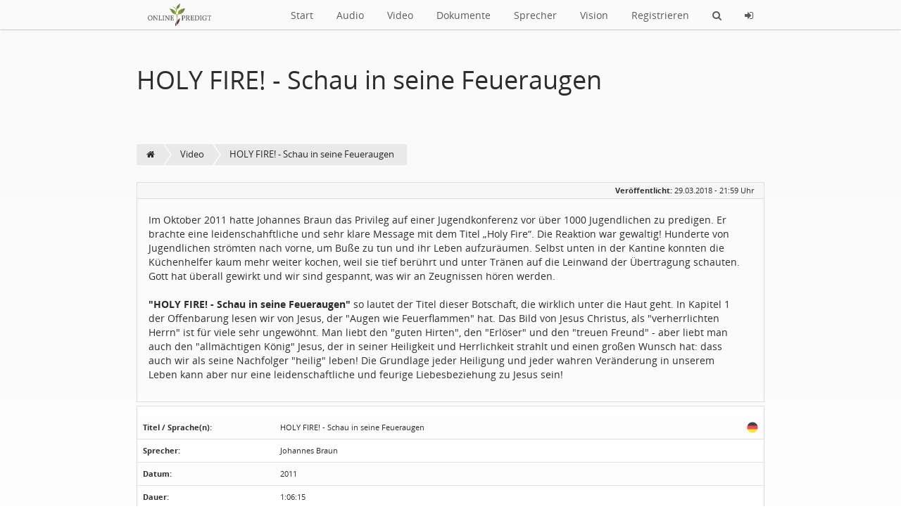

--- FILE ---
content_type: text/html; charset=utf-8
request_url: https://online-predigt.de/holy-fire-schau-seine-feueraugen-t93.html
body_size: 4905
content:
<!doctype html>
<html lang="de" dir="ltr">
<head>
	<meta charset="utf-8" />
	<meta name="viewport" content="width=device-width, initial-scale=1.0, user-scalable=yes" />
	<meta name="application-name" content="" />
	<meta name="author" content="" />
	<meta name="generator" content="" />
	<meta name="robots" content="index,follow" />
	<meta name="keywords" content="schau,seine,feueraugen,oktober,hatte,johannes,braun,privileg,einer,jugendkonferenz,jugendlichen" />
	<meta name="description" content="HOLY FIRE! - Schau in seine Feueraugen" />
	<link rel="canonical" href="https://online-predigt.de/holy-fire-schau-seine-feueraugen-t93.html" />	<meta name="twitter:title" content="HOLY FIRE! - Schau in seine Feueraugen" /><meta name="twitter:description" content="Im Oktober 2011 hatte Johannes Braun das Privileg auf einer ..." /><meta property="og:title" content="HOLY FIRE! - Schau in seine Feueraugen" /><meta property="og:description" content="Im Oktober 2011 hatte Johannes Braun das Privileg auf einer Jugendkonferenz vor über 1000 Jugendlichen zu predigen. Er brachte eine leidenschahftliche und sehr klare Message mit dem Titel „Holy Fire“. Die Reaktion war gewaltig! Hunderte von Jugendlichen strömten nach vorne, um Buße zu tun und ihr Leben aufzuräumen. Selbst unten in der Kantine konnten die Küchenhelfer kaum mehr weiter kochen, weil ..." /><meta name="twitter:card" content="summary_large_image" /><meta name="twitter:image" content="https://online-predigt.de/shared/syndication_gfx/share_image_default.jpg" /><meta property="og:type" content="website" /><meta property="og:image" content="https://online-predigt.de/shared/syndication_gfx/share_image_default.jpg" /><meta property="og:url" content="https://online-predigt.de/holy-fire-schau-seine-feueraugen-t93.html" />
	<link rel="shortcut icon" type="image/png" href="./shared/syndication_gfx/touch_icon.png" />
	<link rel="icon" type="image/png" href="./shared/syndication_gfx/touch_icon.png" />
	<link rel="apple-touch-icon" href="./shared/syndication_gfx/touch_icon.png" />
	<meta name="msapplication-TileImage" content="./shared/syndication_gfx/touch_icon.png" />
	<meta name="msapplication-TileColor" content="#141414" />
	
	<link rel="stylesheet" href="./templates/onlinepredigt/css/global.min.css?cfvtag=894401674" media="all" />
	<link rel="stylesheet" href="modules/onlinepredigt_core/assets/mediaelementjs/build/mediaelementplayer.min.css?cfvtag=894401674" media="all" />
	<link rel="stylesheet" href="modules/onlinepredigt_core/assets/mediaelementjs/plugins/playlist/playlist.css?cfvtag=894401674" media="all" />
	
	<script nonce="151b33a077">
		var PHP_EXTENSION	= 'php';
		var PHP_PATH		= './';
		var TPL_PATH		= './templates/onlinepredigt/';
		var CURRENT_PGID	= 'topic';
		var CURRENT_PGMODE	= '';
		var CF4_EUCC_ACTIVE	= true;
		var CF4_EUCC_STATE	= 0;
	</script>

	<style>.cf-gcolor-424242 { color:#424242; } .cf-gcolor-2D557F { color:#2D557F; } .cf-gcolor-843A3A { color:#843A3A; } .cf-topic-avatar img, .cf-global-avatar { max-width: 150px !important; }</style>	
	
	
	<title>HOLY FIRE! - Schau in seine Feueraugen &middot; ONLINEPREDIGT</title>


<!-- Matomo -->
<script type="text/javascript">
  var _paq = window._paq || [];
  /* tracker methods like "setCustomDimension" should be called before "trackPageView" */
  _paq.push(['trackPageView']);
  _paq.push(['enableLinkTracking']);
  (function() {
    var u="//matomo.mathetik.ch/";
    _paq.push(['setTrackerUrl', u+'matomo.php']);
    _paq.push(['setSiteId', '4']);
    var d=document, g=d.createElement('script'), s=d.getElementsByTagName('script')[0];
    g.type='text/javascript'; g.async=true; g.defer=true; g.src=u+'matomo.js'; s.parentNode.insertBefore(g,s);
  })();
</script>
<noscript><p><img src="//matomo.mathetik.ch/matomo.php?idsite=4&amp;rec=1" style="border:0;" alt="" /></p></noscript>
<!-- End Matomo Code -->



	
</head>
<body>
	<a id="top"></a>

	<nav id="cf-nav-content" class="uk-navbar uk-navbar-attached cf-nav-top" data-uk-sticky="{ top:-200, animation: 'uk-animation-slide-top' }">
		<div class="uk-container uk-container-center" id="cf-nav-container">
			<a href="https://online-predigt.de/" class="uk-navbar-brand"><img src="./templates/onlinepredigt/images/op_logo.png" alt="" title="" class="cf-nav-logo" /></a>
			<div class="uk-navbar-flip">
				<ul class="uk-navbar-nav uk-hidden-small uk-hidden-medium">
					
															<li><a href="/">Start</a></li>
															<li><a href="audio-f2.html">Audio</a></li>
															<li><a href="video-f3.html">Video</a></li>
															<li><a href="dokumente-f4.html">Dokumente</a></li>
															<li><a href="xt.php?app=onlinepredigt_sprecher">Sprecher</a></li>
															<li><a href="xt.php?app=onlinepredigt&amp;content=3">Vision</a></li>
										<li><a href="login.php?mode=register">Registrieren</a></li>				</ul>
				<ul class="uk-navbar-nav">
					<li class="uk-visible-small"><a href="#cf-responsive-nav" data-uk-offcanvas><i class="uk-icon-bars"></i></a></li>
					<li class="uk-visible-medium"><a href="#cf-responsive-nav" data-uk-offcanvas><i class="uk-icon-bars"></i></a></li>
					<li><a href="xt.php?app=onlinepredigt_player&amp;sub=filesearch" title="Suchen"><i class="uk-icon-search"></i></a></li>
										<li class="uk-hidden-small"><a href="login.php" title="Login"><i class="uk-icon-sign-in"></i></a></li>				</ul>
			</div>
		</div>
	</nav>

	<div id="cf-responsive-nav" class="uk-offcanvas">
		<div class="uk-offcanvas-bar uk-offcanvas-bar-flip" id="cf-responsive-nav-content">
			<ul class="uk-nav uk-nav-offcanvas">
				
														<li><a href="/">Start</a></li>
														<li><a href="audio-f2.html">Audio</a></li>
														<li><a href="video-f3.html">Video</a></li>
														<li><a href="dokumente-f4.html">Dokumente</a></li>
														<li><a href="xt.php?app=onlinepredigt_sprecher">Sprecher</a></li>
														<li><a href="xt.php?app=onlinepredigt&amp;content=3">Vision</a></li>
								<li class="uk-nav-divider"></li>
								<li><a href="login.php?mode=register">Registrieren</a></li>								<li class="uk-nav-divider"></li>
								<li><a href="login.php" title="Login"> Login</a></li>			</ul>
		</div>
	</div>


	<header id="main-header" class="cf-main-header">
						<div class="uk-container uk-container-center">
				<div class="uk-text-left">
					<div class="uk-margin-large"></div>
					<h1>HOLY FIRE! - Schau in seine Feueraugen</h1>
										<div class="uk-margin-large"></div>
				</div>
				<div class="uk-clearfix"></div>
			</div>
				</header>

	<div class="uk-container uk-container-center">
	
	&nbsp;
	</div>

	<div id="cf-content">
		<div class="uk-container uk-container-center">
					</div>		<div class="uk-container uk-container-center">
		<div class="cf-breadcrumbs-row">
			<ul itemscope itemtype="http://schema.org/BreadcrumbList">
		<li itemprop="itemListElement" itemscope itemtype="http://schema.org/ListItem"><a href="https://online-predigt.de/" itemprop="item"><meta itemprop="name" content="Home" /><i class="uk-icon-home"></i><meta itemprop="position" content="0" /></a></li>
			<li itemprop="itemListElement" itemscope itemtype="http://schema.org/ListItem"><a href="https://online-predigt.de/video-f3.html" itemprop="item"><meta itemprop="name" content="Video" /><span>Video</span><meta itemprop="position" content="1" /></a></li>
			<li itemprop="itemListElement" itemscope itemtype="http://schema.org/ListItem"><a href="https://online-predigt.de/holy-fire-schau-seine-feueraugen-t93.html" itemprop="item"><meta itemprop="name" content="HOLY FIRE! - Schau in seine Feueraugen" /><span>HOLY FIRE! - Schau in seine Feueraugen</span><meta itemprop="position" content="2" /></a></li>
				</ul>
		</div>
		<div class="uk-clearfix"></div>
	</div>
		<div class="uk-container uk-container-center cf-min-height-container">
	<div class="cf-top-toolbar" style="float:right;margin-top:-200px;">
		<div class="uk-button-group">
			
								</div>
	</div>

	<div class="uk-clearfix"></div>

	
	
	
	
								<a id="post1"></a><a id="real93"></a><a id="last_post"></a>			

								<section class="cf-box-1 cf-box-border" id="post_container_1">
					<div class="cf-topic-container-onlinepredigt">
						<div class="cf-topic-messagerow-onlinepredigt">
							<header class="cf-topic-head">
								<b>Veröffentlicht:</b> <h4>29.03.2018 - 21:59 Uhr</h4>
							</header>
							<article class="cf-topic-msg stretch_protection">
								<div id="message_container_1">
																	Im Oktober 2011 hatte Johannes Braun das Privileg auf einer Jugendkonferenz vor über 1000 Jugendlichen zu predigen. Er brachte eine leidenschahftliche und sehr klare Message mit dem Titel „Holy Fire“. Die Reaktion war gewaltig! Hunderte von Jugendlichen strömten nach vorne, um Buße zu tun und ihr Leben aufzuräumen. Selbst unten in der Kantine konnten die Küchenhelfer kaum mehr weiter kochen, weil sie tief berührt und unter Tränen auf die Leinwand der Übertragung schauten. Gott hat überall gewirkt und wir sind gespannt, was wir an Zeugnissen hören werden.
<br />
<br /><b>&quot;HOLY FIRE! - Schau in seine Feueraugen&quot;</b> so lautet der Titel dieser Botschaft, die wirklich unter die Haut geht. In Kapitel 1 der Offenbarung lesen wir von Jesus, der &quot;Augen wie Feuerflammen&quot; hat. Das Bild von Jesus Christus, als &quot;verherrlichten Herrn&quot; ist für viele sehr ungewöhnt. Man liebt den &quot;guten Hirten&quot;, den &quot;Erlöser&quot; und den &quot;treuen Freund&quot; - aber liebt man auch den &quot;allmächtigen König&quot; Jesus, der in seiner Heiligkeit und Herrlichkeit strahlt und einen großen Wunsch hat: dass auch wir als seine Nachfolger &quot;heilig&quot; leben! Die Grundlage jeder Heiligung und jeder wahren Veränderung in unserem Leben kann aber nur eine leidenschaftliche und feurige Liebesbeziehung zu Jesus sein!
																</div>


																

								<div class="uk-margin"></div>
							</article>
						</div>
												<div class="uk-clearfix"></div>
					</div>
				</section>
				<div class="uk-clearfix"></div>

			
	
			<div class="uk-margin-small"></div>
	<div class="cf-box1 cf-box-border uk-text-small">
		<a id="jumpfile209"></a>
		<table class="uk-table uk-table-striped">
			<tr>
				<td width="22%"><b>Titel / Sprache(n):</b></td>
				<td>HOLY FIRE! - Schau in seine Feueraugen &nbsp; <img src="shared/emojione/png/1f1e9-1f1ea.png" alt="" title="" style="width:16px;float:right;" /></td>
			</tr>
			<tr>
				<td width="22%"><b>Sprecher:</b></td>
				<td>Johannes Braun</td>
			</tr>
			<tr>
				<td width="22%"><b>Datum:</b></td>
				<td>2011</td>
			</tr>
	
					<tr>
				<td width="22%"><b>Dauer:</b></td>
				<td>1:06:15</td>
			</tr>
			<tr>
				<td width="22%"><b>hinzugefügt:</b></td>
				<td>29.03.2018</td>
			</tr>
			<tr>
				<td width="22%"><b>Dateigröße &amp; Format:</b></td>
				<td>344.54 MB / mp4</td>
			</tr>
			<tr>
				<td width="22%"><b>Wiedergaben / Downloads:</b></td>
				<td>131 / 796</td>
			</tr>
		</table>
		<div class="uk-text-right uk-margin-bottom uk-margin-right">
			
			<button type="button" class="uk-button" onclick="op_embed_action(209, 93, 3);"><i class="uk-icon-link uk-icon-justify"></i> &nbsp; Einbetten</button>			<div class="uk-margin-small uk-visible-small"></div>
			<a href="xt.php?app=onlinepredigt_player&amp;sub=download&amp;id=209" class="uk-button"><i class="uk-icon-cloud-download uk-icon-justify"></i> &nbsp; Herunterladen</a>
			<div class="uk-margin-small uk-visible-small"></div>
			<button type="button" onclick="op_play(209, 93, 3);" class="uk-button uk-button-primary"><i class="uk-icon-play uk-icon-justify"></i> &nbsp; Abspielen</button>
			<div class="uk-clearfix"></div>
		</div>
	</div>
		

								


			
		
	
	

</div>
<div class="uk-margin-large"></div>
<div id="cf-mquote-notify" data-cf-topicid="93">
	<div class="cf-box-padding">
		<b>Gewählte Zitate für Mehrfachzitierung:</b> &nbsp; <span id="mquote_counter" class="uk-badge uk-float-right uk-badge-notification">0</span>
		<div class="uk-clearfix"></div>
		<div class="uk-margin"></div>
		<div class="uk-text-center"><button type="button" onclick="mquote_reset();" class="uk-button uk-button-danger uk-button-small">Auswahl zurücksetzen</button> <button type="button" onclick="mquote_reply();" class="uk-button uk-button-success uk-button-small">mit Zitaten antworten</button></div>
	</div>
</div>

<div id="op_personal_notes" class="uk-modal">
    <div class="uk-modal-dialog uk-modal-dialog-large">
    	<div class="uk-modal-header"><h2>Persönliche Notizen für diesen Beitrag</h2></div>
        <div id="op_pers_note_content"></div>
        <div class="uk-modal-footer uk-text-right">
	        <button type="button" class="uk-button uk-button-danger" onclick="op_personal_note(0);">Abbrechen</button>
	        <button type="button" class="uk-button uk-button-success" onclick="op_personal_note_save(93);">Speichern &amp; Schließen</button>
        </div>
    </div>
</div>

<div id="op_player" style="display:none;border-top:2px #000000 solid;position:fixed;bottom:0;right:0;z-index:2;width:600px;height:auto;background:#303030;color:#FEFEFE;">
	<div id="op_player_close" style="float:right;display:block;margin-top:-30px;padding-right:10px;">
		<a href="javascript:void(0);" title="schließen" class="uk-button uk-button-small uk-button-danger" onclick="op_generic_player_close();"><i class="uk-icon-justify uk-icon-close"></i></a>
	</div>
	<div style="text-align:center;display:block;" id="op_player_inner">
	</div>
</div>

<script src="modules/onlinepredigt_core/assets/ckeditor/ckeditor.js"></script>
<div class="uk-margin-large"></div>
<div class="cf-statistics-block">
	<div class="uk-container uk-container-center">
		<div class="uk-grid uk-grid-divider">
			<div class="uk-width-xlarge-1-1 uk-width-large-1-1 uk-width-medium-1-1 uk-width-small-1-1">
				<h3><i class="uk-icon-users uk-icon-justify uk-margin-small-right"></i> Registrierte in diesem Topic</h3>
				Aktuell kein registrierter in diesem Bereich
				<br /><br />
				<span class="uk-text-small">Die Statistik zeigt, wer in den letzten 5 Minuten online war. Erneuerung alle 90 Sekunden.</span>
			</div>
		</div>
		<div class="uk-clearfix"></div>
		<div class="uk-margin-large"></div>
	</div>
</div>	</div>
	

	<footer class="cf-main-footer">
		<div class="cf-top-button"><a href="#top" data-uk-smooth-scroll><i class="uk-icon-angle-up"></i></a></div>			
		
		<div class="uk-container uk-container-center">
															<a href="javascript:void(0)" onclick="retrigger_cookie_settings();" rel="nofollow">Cookie-Einstellungen verwalten</a>
						&nbsp;&middot;&nbsp;
			<a href="./xt.php?app=onlinepredigt&amp;content=2" rel="nofollow">FAQ / Hilfe</a>
			&nbsp;&middot;&nbsp;
			<a href="./xt.php?app=onlinepredigt&amp;content=4" rel="nofollow">Spenden</a>

			&nbsp;&middot;&nbsp;
			<a href="./xt.php?app=onlinepredigt_contact" rel="nofollow">Kontakt</a>
			
			&nbsp;&middot;&nbsp;
			<a href="xt.php?app=onlinepredigt_newsletter" rel="nofollow">Newsletter</a>
			<br />
			
			<a href="./imprint.php">Impressum &amp; Datenschutz</a>
			&nbsp;&nbsp;|&nbsp;&nbsp;<i class="uk-icon-clock-o" title="Aktuelle Ortszeit"></i> 22.01.2026 - 13:42


		
		
			

			<div class="cf-footer-copyright">&copy; 2003 - 2026 <b><a href="https://online-predigt.de" target="_blank">online-predigt.de</a></b><br /><br />
			  <a href="https://www.instagram.com/onlinepredigt.de/">
		       <img src="https://online-predigt.de/modules/onlinepredigt_core/uploads/i_1526838800_85952.png" alt="https://www.instagram.com/onlinepredigt.de/" title="Instagram" class="uk-margin-large-bottom">
		      </a>
			</div>
		
		
		</div>
	</footer>

	<a id="bottom"></a>

	
	<div class="uk-clearfix"></div>
	<div id="cf-ajax-indicator"></div>

		<script src="./shared/cback/startup.min.js?cfvtag=894401674" nonce="151b33a077"></script>
		<script src="./modules/onlinepredigt_core/js/onlinepredigt.js?cfvtag=894401674" nonce="151b33a077"></script><script src="./modules/onlinepredigt_core/assets/mediaelementjs/build/mediaelement-and-player.min.js?cfvtag=894401674" nonce="151b33a077"></script><script src="./modules/onlinepredigt_core/assets/mediaelementjs/build/lang/de.js?cfvtag=894401674" nonce="151b33a077"></script><script src="./modules/onlinepredigt_core/assets/mediaelementjs/plugins/playlist/playlist.js?cfvtag=894401674" nonce="151b33a077"></script>
	<script nonce="151b33a077">
		var lzyldoptions = {
			pageUpdatedEventName: 'page:updated',
			elements: 'img[data-src], img[data-srcset], [data-lazyload]',
			rootMargin: '0px',
			threshold: 0,
			maxFrameCount: 10,
		};
		lazyLoad(lzyldoptions);
	</script>

	
	
</body>
</html>
